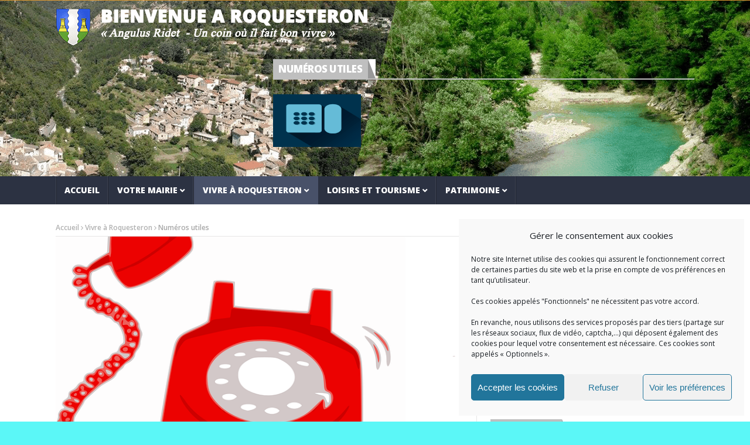

--- FILE ---
content_type: text/css
request_url: https://roquesteron.fr/wp-content/plugins/simplicy-post-view/css/simplicy-post-view.css?ver=6.2.8
body_size: 698
content:
/*Mise en forme Widget Simplicy post */
/*Largeur du widget*/
.SP-post { width:100%;} 
/* Couleur des liens */
.SP-post a { color:#333333; } 
/* Mise en forme des liens*/
.SP-post a:hover { text-decoration:none; } 
/* Alignement du texte */

/* Mise en forme image alignement, bordure , marge */
.simplicy-post-img { 
padding:3px;
margin-top:5px;
margin-right:5px;
display: inline;
border: #ededed solid 1px;
background-color:#ededed;

}
.wp-caption-text-simplicy { font-size:11px; font-style:italic; margin-bottom:8px; float:left; clear:both;} 
.simplicy-post-title{ font-weight:bold; margin-bottom:5px; margin-top:5px; !important }
 /* S�paration et espace entre les articles */
.simplicy-post-content{ 
border-bottom: dashed 1px #CCCCCC; 
clear:both; 
margin-top:20px;
width:98%;
}
.simplicy-post-gallery{  
clear:both; 
margin-top:20px;
}
.sp-read-link { clear:both; text-align:left; margin-top:8px;} 
.simplicy-post-clear{ height:1px ; width:100%; clear:both; !important}
/* Mise en forme date alignement, taille de la police , marge */
.simplicy-date_post {
font-size:10px;
 line-height:15px;
 width:100%; 
 height:15px; 
 padding-bottom:5px; 
 
 } 
 a:focus 
{ 
outline:0; 
}

/******************
****** Shortcode */
/*--titre de la colonne--*/
.simplicy-shortcode-title {
	font-size:18px;
}
/*--extrait--*/
.simplicy-excerpt-shortcode {
	padding:5px;
}
/*--clear colonne--*/
.simplicy-shortcode-clear {
	width:100%;
	height:1px;
	clear:both;
}

/*--article seul--*/
.simplicy-post-view-item{
	margin-top:15px;
}

/*--read more--*/
.simplicy-read-more a{
	
}
.simplicy-read-more a:hover{
	
}
/*--image--*/
.simplicy-shortcode-img{
	padding:5px;
}